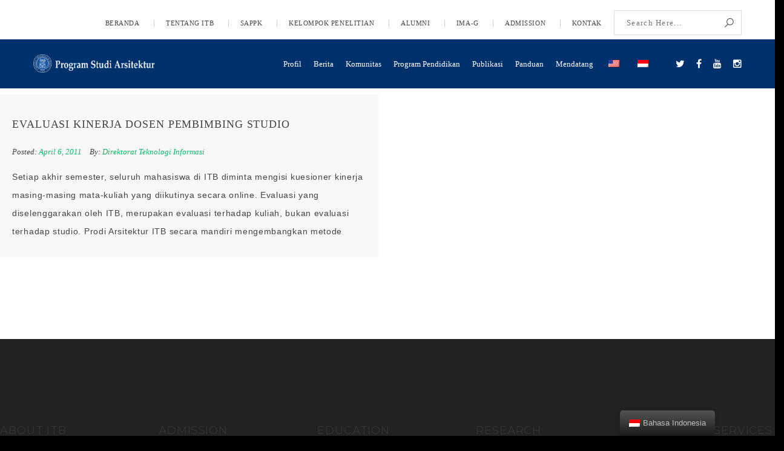

--- FILE ---
content_type: text/html; charset=UTF-8
request_url: https://ar.itb.ac.id/id_id/archives/tag/evaluasi-perkuliahan
body_size: 10499
content:
<!DOCTYPE html>
<!-- Open Html -->
<html lang="id-ID">
	<!-- Open Head -->
	<head>
		<meta charset="UTF-8"/>

<meta name="viewport" content="width=device-width, initial-scale=1, maximum-scale=1">


<link rel="pingback" href="https://ar.itb.ac.id/xmlrpc.php"/>
<link href='https://fonts.googleapis.com/css?family=Roboto' rel='stylesheet'>









<!--[if lt IE 9]>
<script src="https://oss.maxcdn.com/html5shiv/3.7.2/html5shiv.min.js"></script>
<script src="https://oss.maxcdn.com/respond/1.4.2/respond.min.js"></script>
<script src="http://css3-mediaqueries-js.googlecode.com/svn/trunk/css3-mediaqueries.js"></script>
<![endif]--><title>Evaluasi Perkuliahan &#8211; Program Studi Arsitektur &#8211; SAPPK ITB</title>
<link rel='dns-prefetch' href='//fonts.googleapis.com' />
<link rel='dns-prefetch' href='//s.w.org' />
<link rel="alternate" type="application/rss+xml" title="Program Studi Arsitektur - SAPPK ITB &raquo; Feed" href="https://ar.itb.ac.id/id_id/feed" />
<link rel="alternate" type="application/rss+xml" title="Program Studi Arsitektur - SAPPK ITB &raquo; Evaluasi Perkuliahan Umpan Tag" href="https://ar.itb.ac.id/id_id/archives/tag/evaluasi-perkuliahan/feed" />
		<script type="text/javascript">
			window._wpemojiSettings = {"baseUrl":"https:\/\/s.w.org\/images\/core\/emoji\/12.0.0-1\/72x72\/","ext":".png","svgUrl":"https:\/\/s.w.org\/images\/core\/emoji\/12.0.0-1\/svg\/","svgExt":".svg","source":{"concatemoji":"https:\/\/ar.itb.ac.id\/wp-includes\/js\/wp-emoji-release.min.js?ver=5.3.2"}};
			!function(e,a,t){var r,n,o,i,p=a.createElement("canvas"),s=p.getContext&&p.getContext("2d");function c(e,t){var a=String.fromCharCode;s.clearRect(0,0,p.width,p.height),s.fillText(a.apply(this,e),0,0);var r=p.toDataURL();return s.clearRect(0,0,p.width,p.height),s.fillText(a.apply(this,t),0,0),r===p.toDataURL()}function l(e){if(!s||!s.fillText)return!1;switch(s.textBaseline="top",s.font="600 32px Arial",e){case"flag":return!c([127987,65039,8205,9895,65039],[127987,65039,8203,9895,65039])&&(!c([55356,56826,55356,56819],[55356,56826,8203,55356,56819])&&!c([55356,57332,56128,56423,56128,56418,56128,56421,56128,56430,56128,56423,56128,56447],[55356,57332,8203,56128,56423,8203,56128,56418,8203,56128,56421,8203,56128,56430,8203,56128,56423,8203,56128,56447]));case"emoji":return!c([55357,56424,55356,57342,8205,55358,56605,8205,55357,56424,55356,57340],[55357,56424,55356,57342,8203,55358,56605,8203,55357,56424,55356,57340])}return!1}function d(e){var t=a.createElement("script");t.src=e,t.defer=t.type="text/javascript",a.getElementsByTagName("head")[0].appendChild(t)}for(i=Array("flag","emoji"),t.supports={everything:!0,everythingExceptFlag:!0},o=0;o<i.length;o++)t.supports[i[o]]=l(i[o]),t.supports.everything=t.supports.everything&&t.supports[i[o]],"flag"!==i[o]&&(t.supports.everythingExceptFlag=t.supports.everythingExceptFlag&&t.supports[i[o]]);t.supports.everythingExceptFlag=t.supports.everythingExceptFlag&&!t.supports.flag,t.DOMReady=!1,t.readyCallback=function(){t.DOMReady=!0},t.supports.everything||(n=function(){t.readyCallback()},a.addEventListener?(a.addEventListener("DOMContentLoaded",n,!1),e.addEventListener("load",n,!1)):(e.attachEvent("onload",n),a.attachEvent("onreadystatechange",function(){"complete"===a.readyState&&t.readyCallback()})),(r=t.source||{}).concatemoji?d(r.concatemoji):r.wpemoji&&r.twemoji&&(d(r.twemoji),d(r.wpemoji)))}(window,document,window._wpemojiSettings);
		</script>
		<style type="text/css">
img.wp-smiley,
img.emoji {
	display: inline !important;
	border: none !important;
	box-shadow: none !important;
	height: 1em !important;
	width: 1em !important;
	margin: 0 .07em !important;
	vertical-align: -0.1em !important;
	background: none !important;
	padding: 0 !important;
}
</style>
	<link rel='stylesheet' id='wp-block-library-css'  href='https://ar.itb.ac.id/wp-includes/css/dist/block-library/style.min.css?ver=5.3.2' type='text/css' media='all' />
<link rel='stylesheet' id='wp-block-library-theme-css'  href='https://ar.itb.ac.id/wp-includes/css/dist/block-library/theme.min.css?ver=5.3.2' type='text/css' media='all' />
<link rel='stylesheet' id='awsm-ead-public-css'  href='https://ar.itb.ac.id/wp-content/plugins/embed-any-document/css/embed-public.min.css?ver=2.7.1' type='text/css' media='all' />
<link rel='stylesheet' id='contact-form-7-css'  href='https://ar.itb.ac.id/wp-content/plugins/contact-form-7/includes/css/styles.css?ver=5.0.3' type='text/css' media='all' />
<link rel='stylesheet' id='prefix-style-css'  href='https://ar.itb.ac.id/wp-content/plugins/language-icons-flags-switcher/style.css?ver=5.3.2' type='text/css' media='all' />
<link rel='stylesheet' id='rs-plugin-settings-css'  href='https://ar.itb.ac.id/wp-content/plugins/revslider/public/assets/css/rs6.css?ver=6.1.3' type='text/css' media='all' />
<style id='rs-plugin-settings-inline-css' type='text/css'>
#rs-demo-id {}
</style>
<link rel='stylesheet' id='trp-floater-language-switcher-style-css'  href='https://ar.itb.ac.id/wp-content/plugins/translatepress-multilingual-2.1.5/assets/css/trp-floater-language-switcher.css?ver=2.1.5' type='text/css' media='all' />
<link rel='stylesheet' id='trp-language-switcher-style-css'  href='https://ar.itb.ac.id/wp-content/plugins/translatepress-multilingual-2.1.5/assets/css/trp-language-switcher.css?ver=2.1.5' type='text/css' media='all' />
<link rel='stylesheet' id='xmenu-menu-amination-css'  href='https://ar.itb.ac.id/wp-content/themes/dsti/g5plus-framework/xmenu/assets/css/amination.css?ver=5.3.2' type='text/css' media='all' />
<link rel='stylesheet' id='g5plus_framework_font_awesome-css'  href='https://ar.itb.ac.id/wp-content/themes/dsti/assets/plugins/fonts-awesome/css/font-awesome.min.css?ver=5.3.2' type='text/css' media='all' />
<link rel='stylesheet' id='g5plus_framework_font_awesome_animation-css'  href='https://ar.itb.ac.id/wp-content/themes/dsti/assets/plugins/fonts-awesome/css/font-awesome-animation.min.css?ver=5.3.2' type='text/css' media='all' />
<link rel='stylesheet' id='g5plus_framework_bootstrap-css'  href='https://ar.itb.ac.id/wp-content/themes/dsti/assets/plugins/bootstrap/css/bootstrap.min.css?ver=3.4.1' type='text/css' media='all' />
<link rel='stylesheet' id='g5plus_framework_megatron_icon-css'  href='https://ar.itb.ac.id/wp-content/themes/dsti/assets/plugins/megatron-icon/css/styles.css?ver=5.3.2' type='text/css' media='all' />
<link rel='stylesheet' id='g5plus_framework_owl_carousel-css'  href='https://ar.itb.ac.id/wp-content/themes/dsti/assets/plugins/owl-carousel/assets/owl.carousel.css?ver=5.3.2' type='text/css' media='all' />
<link rel='stylesheet' id='g5plus_framework_prettyPhoto-css'  href='https://ar.itb.ac.id/wp-content/themes/dsti/assets/plugins/prettyPhoto/css/prettyPhoto.css?ver=5.3.2' type='text/css' media='all' />
<link rel='stylesheet' id='g5plus_framework_peffect_scrollbar-css'  href='https://ar.itb.ac.id/wp-content/themes/dsti/assets/plugins/perfect-scrollbar/css/perfect-scrollbar.min.css?ver=5.3.2' type='text/css' media='all' />
<link rel='stylesheet' id='g5plus_framework_slick-css'  href='https://ar.itb.ac.id/wp-content/themes/dsti/assets/plugins/slick/css/slick.css?ver=5.3.2' type='text/css' media='all' />
<link rel='stylesheet' id='g5plus_framework_style-css'  href='https://ar.itb.ac.id/wp-content/themes/dsti/style.css?ver=5.3.2' type='text/css' media='all' />
<link rel='stylesheet' id='cyclone-template-style-dark-0-css'  href='https://ar.itb.ac.id/wp-content/plugins/cyclone-slider-2/templates/dark/style.css?ver=3.2.0' type='text/css' media='all' />
<link rel='stylesheet' id='cyclone-template-style-default-0-css'  href='https://ar.itb.ac.id/wp-content/plugins/cyclone-slider-2/templates/default/style.css?ver=3.2.0' type='text/css' media='all' />
<link rel='stylesheet' id='cyclone-template-style-standard-0-css'  href='https://ar.itb.ac.id/wp-content/plugins/cyclone-slider-2/templates/standard/style.css?ver=3.2.0' type='text/css' media='all' />
<link rel='stylesheet' id='cyclone-template-style-thumbnails-0-css'  href='https://ar.itb.ac.id/wp-content/plugins/cyclone-slider-2/templates/thumbnails/style.css?ver=3.2.0' type='text/css' media='all' />
<link rel='stylesheet' id='redux-google-fonts-g5plus_megatron_options-css'  href='https://fonts.googleapis.com/css?family=Montserrat%3A400%2C700%7CPlayfair+Display%3A400%2C700%2C900%2C400italic%2C700italic%2C900italic&#038;subset=latin&#038;ver=1697694728' type='text/css' media='all' />
<!--n2css--><script type='text/javascript' src='https://ar.itb.ac.id/wp-includes/js/jquery/jquery.js?ver=1.12.4-wp'></script>
<script type='text/javascript' src='https://ar.itb.ac.id/wp-includes/js/jquery/jquery-migrate.min.js?ver=1.4.1'></script>
<script type='text/javascript' src='https://ar.itb.ac.id/wp-content/plugins/cyclone-slider-2/libs/cycle2/jquery.cycle2.min.js?ver=3.2.0'></script>
<script type='text/javascript' src='https://ar.itb.ac.id/wp-content/plugins/cyclone-slider-2/libs/cycle2/jquery.cycle2.carousel.min.js?ver=3.2.0'></script>
<script type='text/javascript' src='https://ar.itb.ac.id/wp-content/plugins/cyclone-slider-2/libs/cycle2/jquery.cycle2.swipe.min.js?ver=3.2.0'></script>
<script type='text/javascript' src='https://ar.itb.ac.id/wp-content/plugins/cyclone-slider-2/libs/cycle2/jquery.cycle2.tile.min.js?ver=3.2.0'></script>
<script type='text/javascript' src='https://ar.itb.ac.id/wp-content/plugins/cyclone-slider-2/libs/cycle2/jquery.cycle2.video.min.js?ver=3.2.0'></script>
<script type='text/javascript' src='https://ar.itb.ac.id/wp-content/plugins/cyclone-slider-2/templates/dark/script.js?ver=3.2.0'></script>
<script type='text/javascript' src='https://ar.itb.ac.id/wp-content/plugins/cyclone-slider-2/templates/thumbnails/script.js?ver=3.2.0'></script>
<script type='text/javascript' src='https://ar.itb.ac.id/wp-content/plugins/cyclone-slider-2/libs/vimeo-player-js/player.js?ver=3.2.0'></script>
<script type='text/javascript' src='https://ar.itb.ac.id/wp-content/plugins/cyclone-slider-2/js/client.js?ver=3.2.0'></script>
<link rel='https://api.w.org/' href='https://ar.itb.ac.id/id_id/wp-json/' />
<link rel="EditURI" type="application/rsd+xml" title="RSD" href="https://ar.itb.ac.id/xmlrpc.php?rsd" />
<link rel="wlwmanifest" type="application/wlwmanifest+xml" href="https://ar.itb.ac.id/wp-includes/wlwmanifest.xml" /> 
<meta name="generator" content="WordPress 5.3.2" />
<link rel="alternate" hreflang="id-ID" href="https://ar.itb.ac.id/id_id/archives/tag/evaluasi-perkuliahan"/>
<link rel="alternate" hreflang="id" href="https://ar.itb.ac.id/id_id/archives/tag/evaluasi-perkuliahan"/>
<link rel="alternate" hreflang="en-US" href="https://ar.itb.ac.id/en/archives/tag/evaluasi-perkuliahan/"/>
<link rel="alternate" hreflang="en" href="https://ar.itb.ac.id/en/archives/tag/evaluasi-perkuliahan/"/>
<style id="g5plus_custom_style" type="text/css"></style><style type="text/css">
                     /*header*/
header.main-header .header-nav-wrapper {
	background-color: #00316d;
}
.sticky-wrapper.is-sticky .header-nav-wrapper {
	padding-bottom: 5px;
}

header .header-nav-wrapper.header-light .x-nav-menu {
    color: #fff;
}

.x-menu-a-text {
	text-transform: tahoma;
}

a:hover, .x-nav-menu > li.current-menu-ancestor > a.x-menu-a-text, .x-nav-menu > li.current-menu-parent > a.x-menu-a-text, .x-nav-menu > li.current-menu-item > a.x-menu-a-text, .x-nav-menu > li.menu-current > a.x-menu-a-text, .x-nav-menu > li > a.x-menu-a-text:hover, .x-nav-menu > li.x-menu-item:hover > a {
    color: #0ff;
}

/*footer*/
.footer-itb {
	display: flex;
	justify-content: space-between;
}

.footer-itb ul {
	padding-left: 0;
	list-style: none;
}

.light {
	background-color: transparent;
}

.main-footer-wrapper {
    z-index: 9;
}

footer.main-footer-wrapper .bottom-bar-wrapper {
	background-color: transparent;
}

footer.main-footer-wrapper .main-footer {
	padding-top: 0px;
}

.bottom-bar-wrapper p, .footer-above-inner p {
    margin-bottom: 0;
}

footer.main-footer-wrapper .footer-above-wrapper {
	background-color: transparent;
}

.font-size-02 {
	font-size: 14px;
}

.font-size-03, .font-size-02 {
	margin-bottom: 10px;
	color: #333;
}

.block-26 p {
	color: #555;
	font-weight: 300;
	letter-spacing: unset;
}

.block-26 {
	line-height: 18px;
	font-size: 12px;
}

.footer-above-inner .container {
	padding: 30px 15px 20px 15px;
	box-shadow: 0 0 25px 0 rgba(0,0,0,.06);
	background: #fff;
	border-radius: 4px;
}

.float-right {
	float: right !important;
}

.mt-1 {
    margin-top: 10px !important;
}
.mt-2 {
    margin-top: 20px !important;
}
.mt-3 {
    margin-top: 30px !important;
}
.mt-4 {
    margin-top: 40px !important;
}
.mt-5 {
    margin-top: 50px !important;
}

.mb-1 {
    margin-bottom: 10px !important;
}
.mb-2 {
    margin-bottom: 20px !important;
}
.mb-3 {
    margin-bottom: 30px !important;
}
.mb-4 {
    margin-bottom: 40px !important;
}
.mb-5 {
    margin-bottom: 50px !important;
}
.mb-75 {
    margin-bottom: 75px !important;
}

 /* Extra small devices (phones, 600px and down) */
@media only screen and (max-width: 600px) {
    .col-6.col-md-2.col-lg-2.mb-4 {
    	width: 100%;
    }
    .footer-itb {
    	display: block;
    	justify-content: space-between;
    }
}

/* Small devices (portrait tablets and large phones, 600px and up) */
@media only screen and (min-width: 600px) {
    .col-6.col-md-2.col-lg-2.mb-4 {
    	width: 100%;
    }
}

/* Medium devices (landscape tablets, 768px and up) */
@media only screen and (min-width: 768px) {
    .col-6.col-md-2.col-lg-2.mb-4 {
        width: 20%;
    }
}

/* Large devices (laptops/desktops, 992px and up) */
@media only screen and (min-width: 992px) {
    .container {
    	width: 80% !important;
    }
}

/* Extra large devices (large laptops and desktops, 1200px and up) */
@media only screen and (min-width: 1200px) {
    
}                </style><meta name="generator" content="Powered by WPBakery Page Builder - drag and drop page builder for WordPress."/>
<style type="text/css" id="custom-background-css">
body.custom-background { background-color: #000000; }
</style>
	<meta name="generator" content="Powered by Slider Revolution 6.1.3 - responsive, Mobile-Friendly Slider Plugin for WordPress with comfortable drag and drop interface." />
<link rel="icon" href="https://ar.itb.ac.id/wp-content/uploads/sites/162/2016/08/cropped-logo-itb-150x150.png" sizes="32x32" />
<link rel="icon" href="https://ar.itb.ac.id/wp-content/uploads/sites/162/2016/08/cropped-logo-itb-300x300.png" sizes="192x192" />
<link rel="apple-touch-icon-precomposed" href="https://ar.itb.ac.id/wp-content/uploads/sites/162/2016/08/cropped-logo-itb-300x300.png" />
<meta name="msapplication-TileImage" content="https://ar.itb.ac.id/wp-content/uploads/sites/162/2016/08/cropped-logo-itb-300x300.png" />
<script type="text/javascript">function setREVStartSize(t){try{var h,e=document.getElementById(t.c).parentNode.offsetWidth;if(e=0===e||isNaN(e)?window.innerWidth:e,t.tabw=void 0===t.tabw?0:parseInt(t.tabw),t.thumbw=void 0===t.thumbw?0:parseInt(t.thumbw),t.tabh=void 0===t.tabh?0:parseInt(t.tabh),t.thumbh=void 0===t.thumbh?0:parseInt(t.thumbh),t.tabhide=void 0===t.tabhide?0:parseInt(t.tabhide),t.thumbhide=void 0===t.thumbhide?0:parseInt(t.thumbhide),t.mh=void 0===t.mh||""==t.mh||"auto"===t.mh?0:parseInt(t.mh,0),"fullscreen"===t.layout||"fullscreen"===t.l)h=Math.max(t.mh,window.innerHeight);else{for(var i in t.gw=Array.isArray(t.gw)?t.gw:[t.gw],t.rl)void 0!==t.gw[i]&&0!==t.gw[i]||(t.gw[i]=t.gw[i-1]);for(var i in t.gh=void 0===t.el||""===t.el||Array.isArray(t.el)&&0==t.el.length?t.gh:t.el,t.gh=Array.isArray(t.gh)?t.gh:[t.gh],t.rl)void 0!==t.gh[i]&&0!==t.gh[i]||(t.gh[i]=t.gh[i-1]);var r,a=new Array(t.rl.length),n=0;for(var i in t.tabw=t.tabhide>=e?0:t.tabw,t.thumbw=t.thumbhide>=e?0:t.thumbw,t.tabh=t.tabhide>=e?0:t.tabh,t.thumbh=t.thumbhide>=e?0:t.thumbh,t.rl)a[i]=t.rl[i]<window.innerWidth?0:t.rl[i];for(var i in r=a[0],a)r>a[i]&&0<a[i]&&(r=a[i],n=i);var d=e>t.gw[n]+t.tabw+t.thumbw?1:(e-(t.tabw+t.thumbw))/t.gw[n];h=t.gh[n]*d+(t.tabh+t.thumbh)}void 0===window.rs_init_css&&(window.rs_init_css=document.head.appendChild(document.createElement("style"))),document.getElementById(t.c).height=h,window.rs_init_css.innerHTML+="#"+t.c+"_wrapper { height: "+h+"px }"}catch(t){console.log("Failure at Presize of Slider:"+t)}};</script>
<style type="text/css" title="dynamic-css" class="options-output">body{background-repeat:no-repeat;background-size:cover;background-attachment:fixed;background-position:center center;}.site-loading{background-color:#ffffff;}body{font-family:Tahoma,Geneva, sans-serif;font-weight:400;font-style:normal;font-size:14px;}h1{font-family:'Arial Black', Gadget, sans-serif;font-weight:700;font-style:normal;font-size:80px;}h2{font-family:Arial, Helvetica, sans-serif;font-weight:700;font-style:normal;font-size:60px;}h3{font-family:Arial, Helvetica, sans-serif;font-weight:400;font-style:normal;font-size:40px;}h4{font-family:Arial, Helvetica, sans-serif;font-weight:400;font-style:normal;font-size:24px;}h5{font-family:Montserrat;font-weight:400;font-style:normal;font-size:20px;}h6{font-family:Montserrat;font-weight:400;font-style:normal;font-size:18px;}{font-family:Arial, Helvetica, sans-serif;}{font-family:"Playfair Display";}{font-family:Montserrat;}</style><noscript><style> .wpb_animate_when_almost_visible { opacity: 1; }</style></noscript>	</head>
	<!-- Close Head -->
	<body class="archive tag tag-evaluasi-perkuliahan tag-127 custom-background wp-embed-responsive translatepress-id_ID footer-static header-1 chrome wpb-js-composer js-comp-ver-6.10.0 vc_responsive elementor-default elementor-kit-9933" data-responsive="991" data-header="header-1">

				<!-- Open Wrapper -->
		<div id="wrapper">

		<header id="main-header-wrapper" class="main-header header-light sub-menu-dark" >
	<div class="top-bar top-bar-light">
	<div class="container-full">
		<div class="row">
										<div class="sidebar top-bar-right col-md-12">
					<aside id="nav_menu-12" class="widget widget_nav_menu"><div class="menu-header-itb-sappk-container"><ul id="menu-header-itb-sappk" class="menu"><li id="menu-item-6426" class="menu-item menu-item-type-custom menu-item-object-custom menu-item-6426"><a href="http://ar.itb.ac.id">Beranda</a></li>
<li id="menu-item-6423" class="menu-item menu-item-type-custom menu-item-object-custom menu-item-6423"><a href="http://itb.ac.id">Tentang ITB</a></li>
<li id="menu-item-6422" class="menu-item menu-item-type-custom menu-item-object-custom menu-item-6422"><a href="http://sappk.itb.ac.id">SAPPK</a></li>
<li id="menu-item-10162" class="menu-item menu-item-type-custom menu-item-object-custom menu-item-10162"><a href="https://ar.itb.ac.id/id_id/kelompok-keahlian">Kelompok Penelitian</a></li>
<li id="menu-item-10145" class="menu-item menu-item-type-custom menu-item-object-custom menu-item-10145"><a href="https://ar.itb.ac.id/id_id/archives/tag/ikatan-alumni-arsitektur">Alumni</a></li>
<li id="menu-item-10146" class="menu-item menu-item-type-custom menu-item-object-custom menu-item-10146"><a href="https://multisite.itb.ac.id/ima-g/">IMA-G</a></li>
<li id="menu-item-10422" class="menu-item menu-item-type-custom menu-item-object-custom menu-item-10422"><a href="https://admission.itb.ac.id/home/">admission</a></li>
<li id="menu-item-10415" class="menu-item menu-item-type-post_type menu-item-object-post menu-item-10415"><a href="https://ar.itb.ac.id/id_id/archives/10411">Kontak</a></li>
</ul></div></aside><aside id="search-3" class="widget widget_search"><form role="search" class="search-form" method="get" id="searchform" action="https://ar.itb.ac.id/id_id/">
                <input type="search" value="" name="s" id="s"  placeholder="Search Here...">
                <button type="submit"><i class="micon icon-magnifying-glass34"></i>Search</button>
     		</form></aside>				</div>
					</div>
	</div>
</div>	<div class="header-nav-wrapper header-1 header-light">
	<div class="container-full">
		<div class="header-container clearfix">
			<div class="header-logo">
	<a href="https://ar.itb.ac.id/id_id/" title="Program Studi Arsitektur &#8211; SAPPK ITB - Prodi Arsitektur">
		<img alt="Program Studi Arsitektur &#8211; SAPPK ITB - Prodi Arsitektur" class="has-retina"   src="http://ar.itb.ac.id/wp-content/uploads/sites/162/2023/10/logoprodi-arsitektur-1.png" />
					<img alt="Program Studi Arsitektur &#8211; SAPPK ITB - Prodi Arsitektur" class="retina-logo"  src="http://ar.itb.ac.id/wp-content/uploads/sites/162/2023/10/logoprodi-arsitektur-1.png" />
			</a>
</div>
			<div class="header-nav-right">
									<div id="primary-menu" class="menu-wrapper">
						<ul id="main-menu" class="main-menu x-nav-menu x-nav-menu_pertama x-animate-sign-flip"><li id="menu-item-6398" class="menu-item menu-item-type-post_type menu-item-object-page menu-item-has-children x-menu-item x-item-menu-standard"><a href="https://ar.itb.ac.id/id_id/?page_id=6393" class="x-menu-a-text"><span class="x-menu-text">Profil</span><b class="x-caret"></b></a>			<ul class="x-sub-menu x-sub-menu-standard x-list-style-none">
		<li id="menu-item-10429" class="menu-item menu-item-type-custom menu-item-object-custom x-menu-item x-item-menu-standard"><a href="https://ar.itb.ac.id/id_id/archives/220" class="x-menu-a-text"><span class="x-menu-text">About Us</span></a></li></ul></li><li id="menu-item-6169" class="menu-item menu-item-type-taxonomy menu-item-object-category x-menu-item x-item-menu-standard"><a href="https://ar.itb.ac.id/id_id/archives/category/berita-2" class="x-menu-a-text"><span class="x-menu-text">Berita</span></a></li><li id="menu-item-6150" class="menu-item menu-item-type-post_type menu-item-object-page menu-item-has-children x-menu-item x-item-menu-standard"><a href="https://ar.itb.ac.id/id_id/httpsmultisite-itb-ac-idprodi-arsitektur2016072828" class="x-menu-a-text"><span class="x-menu-text">Komunitas</span><b class="x-caret"></b></a>			<ul class="x-sub-menu x-sub-menu-standard x-list-style-none">
		<li id="menu-item-6151" class="menu-item menu-item-type-post_type menu-item-object-page x-menu-item x-item-menu-standard"><a href="https://ar.itb.ac.id/id_id/httpsmultisite-itb-ac-idprodi-arsitektur2016072828" class="x-menu-a-text"><span class="x-menu-text">Staf Pengajar</span></a></li><li id="menu-item-6152" class="menu-item menu-item-type-post_type menu-item-object-page x-menu-item x-item-menu-standard"><a href="https://ar.itb.ac.id/id_id/httpsmultisite-itb-ac-idprodi-arsitektur2016072828" class="x-menu-a-text"><span class="x-menu-text">Kemahasiswaan</span></a></li><li id="menu-item-10035" class="menu-item menu-item-type-taxonomy menu-item-object-post_tag menu-item-has-children x-menu-item x-item-menu-standard"><a href="https://ar.itb.ac.id/id_id/archives/tag/alumni" class="x-menu-a-text"><span class="x-menu-text">Alumni</span><b class="x-caret"></b></a>			<ul class="x-sub-menu x-sub-menu-standard x-list-style-none">
		<li id="menu-item-10037" class="menu-item menu-item-type-taxonomy menu-item-object-post_tag x-menu-item x-item-menu-standard"><a href="https://ar.itb.ac.id/id_id/archives/tag/alumni" class="x-menu-a-text"><span class="x-menu-text">Alumni Pemenang sayembara</span></a></li><li id="menu-item-10038" class="menu-item menu-item-type-taxonomy menu-item-object-post_tag x-menu-item x-item-menu-standard"><a href="https://ar.itb.ac.id/id_id/archives/tag/ikatan-alumni-arsitektur" class="x-menu-a-text"><span class="x-menu-text">Ikatan Alumni Arsitektur</span></a></li></ul></li></ul></li><li id="menu-item-7335" class="menu-item menu-item-type-post_type menu-item-object-page menu-item-has-children x-menu-item x-item-menu-standard"><a href="https://ar.itb.ac.id/id_id/program-pendidikan" class="x-menu-a-text"><span class="x-menu-text">Program Pendidikan</span><b class="x-caret"></b></a>			<ul class="x-sub-menu x-sub-menu-standard x-list-style-none">
		<li id="menu-item-7804" class="menu-item menu-item-type-post_type menu-item-object-page x-menu-item x-item-menu-standard"><a href="https://ar.itb.ac.id/id_id/gelar-sarjana-arsitektur" class="x-menu-a-text"><span class="x-menu-text">Gelar Program Studi Arsitektur</span></a></li><li id="menu-item-7334" class="menu-item menu-item-type-post_type menu-item-object-page x-menu-item x-item-menu-standard"><a href="https://ar.itb.ac.id/id_id/program-sarjana" class="x-menu-a-text"><span class="x-menu-text">Program Sarjana Arsitektur</span></a></li><li id="menu-item-7333" class="menu-item menu-item-type-post_type menu-item-object-page menu-item-has-children x-menu-item x-item-menu-standard"><a href="https://ar.itb.ac.id/id_id/program-magister" class="x-menu-a-text"><span class="x-menu-text">Program Magister</span><b class="x-caret"></b></a>			<ul class="x-sub-menu x-sub-menu-standard x-list-style-none">
		<li id="menu-item-10165" class="menu-item menu-item-type-custom menu-item-object-custom x-menu-item x-item-menu-standard"><a href="https://multisite.itb.ac.id/lanskap/" class="x-menu-a-text"><span class="x-menu-text">Magister Arsitektur Lanskap</span></a></li><li id="menu-item-10166" class="menu-item menu-item-type-custom menu-item-object-custom x-menu-item x-item-menu-standard"><a href="https://multisite.itb.ac.id/pmsp" class="x-menu-a-text"><span class="x-menu-text">Magister Studi Pembangunan</span></a></li><li id="menu-item-10167" class="menu-item menu-item-type-custom menu-item-object-custom x-menu-item x-item-menu-standard"><a href="https://multisite.itb.ac.id/RK/" class="x-menu-a-text"><span class="x-menu-text">Magister Rancang Kota</span></a></li></ul></li><li id="menu-item-7332" class="menu-item menu-item-type-post_type menu-item-object-page x-menu-item x-item-menu-standard"><a href="https://ar.itb.ac.id/id_id/program-doktor" class="x-menu-a-text"><span class="x-menu-text">Program Doktor</span></a></li></ul></li><li id="menu-item-6642" class="menu-item menu-item-type-taxonomy menu-item-object-category menu-item-has-children x-menu-item x-item-menu-standard"><a href="https://ar.itb.ac.id/id_id/archives/category/publikasi" class="x-menu-a-text"><span class="x-menu-text">Publikasi</span><b class="x-caret"></b></a>			<ul class="x-sub-menu x-sub-menu-standard x-list-style-none">
		<li id="menu-item-8373" class="menu-item menu-item-type-custom menu-item-object-custom x-menu-item x-item-menu-standard"><a href="https://issuu.com/unitpublikasiprogramstudiarsitektur" class="x-menu-a-text"><span class="x-menu-text">Issu</span></a></li><li id="menu-item-8579" class="menu-item menu-item-type-custom menu-item-object-custom x-menu-item x-item-menu-standard"><a href="https://www.youtube.com/channel/UCtZtexYtmNYFOHYB1kNWVDQ" class="x-menu-a-text"><span class="x-menu-text">Youtube Channel</span></a></li><li id="menu-item-8440" class="menu-item menu-item-type-taxonomy menu-item-object-category x-menu-item x-item-menu-standard"><a href="https://ar.itb.ac.id/id_id/archives/category/karya-mahasiswa" class="x-menu-a-text"><span class="x-menu-text">Karya Mahasiswa</span></a></li><li id="menu-item-8580" class="menu-item menu-item-type-taxonomy menu-item-object-category x-menu-item x-item-menu-standard"><a href="https://ar.itb.ac.id/id_id/archives/category/prestasi" class="x-menu-a-text"><span class="x-menu-text">Prestasi</span></a></li><li id="menu-item-8567" class="menu-item menu-item-type-taxonomy menu-item-object-category x-menu-item x-item-menu-standard"><a href="https://ar.itb.ac.id/id_id/archives/category/kuliah-tamu" class="x-menu-a-text"><span class="x-menu-text">Kuliah Tamu</span></a></li><li id="menu-item-8569" class="menu-item menu-item-type-taxonomy menu-item-object-category x-menu-item x-item-menu-standard"><a href="https://ar.itb.ac.id/id_id/archives/category/workshop" class="x-menu-a-text"><span class="x-menu-text">Ekstrakurikuler</span></a></li></ul></li><li id="menu-item-6160" class="menu-item menu-item-type-post_type menu-item-object-page menu-item-has-children x-menu-item x-item-menu-standard"><a href="https://ar.itb.ac.id/id_id/httpsmultisite-itb-ac-idprodi-arsitektur2016072828" class="x-menu-a-text"><span class="x-menu-text">Panduan</span><b class="x-caret"></b></a>			<ul class="x-sub-menu x-sub-menu-standard x-list-style-none">
		<li id="menu-item-6295" class="menu-item menu-item-type-post_type menu-item-object-page x-menu-item x-item-menu-standard"><a href="https://ar.itb.ac.id/id_id/prosedur-dan-form" class="x-menu-a-text"><span class="x-menu-text">Prosedur dan Form</span></a></li><li id="menu-item-6375" class="menu-item menu-item-type-post_type menu-item-object-page x-menu-item x-item-menu-standard"><a href="https://ar.itb.ac.id/id_id/standar-dan-manual" class="x-menu-a-text"><span class="x-menu-text">Standar dan Manual</span></a></li><li id="menu-item-8335" class="menu-item menu-item-type-post_type menu-item-object-page x-menu-item x-item-menu-standard"><a href="https://ar.itb.ac.id/id_id/presentasi" class="x-menu-a-text"><span class="x-menu-text">Buku Panduan dan Presentasi</span></a></li><li id="menu-item-6550" class="menu-item menu-item-type-post_type menu-item-object-page x-menu-item x-item-menu-standard"><a href="https://ar.itb.ac.id/id_id/jadwal-jadwal" class="x-menu-a-text"><span class="x-menu-text">Jadwal – Jadwal</span></a></li></ul></li><li id="menu-item-8574" class="menu-item menu-item-type-taxonomy menu-item-object-category x-menu-item x-item-menu-standard"><a href="https://ar.itb.ac.id/id_id/archives/category/upcoming" class="x-menu-a-text"><span class="x-menu-text">Mendatang</span></a></li><li id="menu-item-10519" class="trp-language-switcher-container menu-item menu-item-type-post_type menu-item-object-language_switcher x-menu-item x-item-menu-standard"><a href="https://ar.itb.ac.id/en/archives/tag/evaluasi-perkuliahan/" class="x-menu-a-text"><span class="x-menu-text"><span data-no-translation><img class="trp-flag-image" src="https://ar.itb.ac.id/wp-content/plugins/translatepress-multilingual-2.1.5/assets/images/flags/en_US.png" width="18" height="12" alt="en_US" title="English"></span></span></a></li><li id="menu-item-10520" class="trp-language-switcher-container menu-item menu-item-type-post_type menu-item-object-language_switcher current-language-menu-item x-menu-item x-item-menu-standard"><a href="https://ar.itb.ac.id/id_id/archives/tag/evaluasi-perkuliahan" class="x-menu-a-text"><span class="x-menu-text"><span data-no-translation><img class="trp-flag-image" src="https://ar.itb.ac.id/wp-content/plugins/translatepress-multilingual-2.1.5/assets/images/flags/id_ID.png" width="18" height="12" alt="id_ID" title="Bahasa Indonesia"></span></span></a></li></ul>					</div>
									<div class="header-customize header-customize-nav">
		<div class="header-customize-item header-social-profile-wrapper">
	<ul>
		<li><a href="https://twitter.com/ar_itb?lang=id" target="_blank"><i class="fa fa-twitter"></i></a></li>
<li><a href="https://www.facebook.com/architecture.ITB" target="_blank"><i class="fa fa-facebook"></i></a></li>
<li><a href="https://www.youtube.com/channel/UCtZtexYtmNYFOHYB1kNWVDQ" target="_blank"><i class="fa fa-youtube"></i></a></li>
<li><a href="https://www.instagram.com/architecture.itb/" target="_blank"><i class="fa fa-instagram"></i></a></li>
	</ul>
</div>
	</div>
			</div>
		</div>
	</div>
</div></header><header id="mobile-header-wrapper" class="mobile-header header-mobile-2 header-light-gray mobile-header-float">
		<div class="header-container-wrapper header-mobile-sticky">
	<div class="container header-mobile-container">
		<div class="header-mobile-inner">
			<div class="toggle-icon-wrapper toggle-mobile-menu" data-ref="nav-menu-mobile" data-drop-type="fly">
				<div class="toggle-icon"> <span></span></div>
			</div>
			<div class="header-customize">
									<div class="search-button-wrapper header-customize-item">
	<a class="icon-search-menu" href="#" data-search-type="standard"><i class="micon icon-magnifying-glass34"></i></a>
</div>											</div>
			<div class="header-logo-mobile">
	<a href="https://ar.itb.ac.id/id_id/" title="Program Studi Arsitektur &#8211; SAPPK ITB - Prodi Arsitektur">
		<img alt="Program Studi Arsitektur &#8211; SAPPK ITB - Prodi Arsitektur" class="has-retina"   src="http://ar.itb.ac.id/wp-content/uploads/sites/162/2023/10/logoprodi-arsitektur-1.png"/>
					<img alt="Program Studi Arsitektur &#8211; SAPPK ITB - Prodi Arsitektur" class="retina-logo"  src="http://ar.itb.ac.id/wp-content/uploads/sites/162/2023/10/logoprodi-arsitektur-1.png"  />
			</a>
</div>		</div>
		<div id="nav-menu-mobile" class="header-mobile-nav menu-drop-fly">
			<form class="search-form-menu-mobile"  method="get" action="https://ar.itb.ac.id">
			<input type="search" name="s" placeholder="Search...">
			<button type="submit"><i class="fa fa-search"></i></button>
		</form>
								<ul id="menu-pertama" class="nav-menu-mobile x-nav-menu x-nav-menu_pertama x-animate-sign-flip"><li id="menu-item-mobile-6398" class="menu-item menu-item-type-post_type menu-item-object-page menu-item-has-children x-menu-item x-item-menu-standard"><a href="https://ar.itb.ac.id/id_id/?page_id=6393" class="x-menu-a-text"><span class="x-menu-text">Profil</span><b class="x-caret"></b></a>			<ul class="x-sub-menu x-sub-menu-standard x-list-style-none">
		<li id="menu-item-mobile-10429" class="menu-item menu-item-type-custom menu-item-object-custom x-menu-item x-item-menu-standard"><a href="https://ar.itb.ac.id/id_id/archives/220" class="x-menu-a-text"><span class="x-menu-text">About Us</span></a></li></ul></li><li id="menu-item-mobile-6169" class="menu-item menu-item-type-taxonomy menu-item-object-category x-menu-item x-item-menu-standard"><a href="https://ar.itb.ac.id/id_id/archives/category/berita-2" class="x-menu-a-text"><span class="x-menu-text">Berita</span></a></li><li id="menu-item-mobile-6150" class="menu-item menu-item-type-post_type menu-item-object-page menu-item-has-children x-menu-item x-item-menu-standard"><a href="https://ar.itb.ac.id/id_id/httpsmultisite-itb-ac-idprodi-arsitektur2016072828" class="x-menu-a-text"><span class="x-menu-text">Komunitas</span><b class="x-caret"></b></a>			<ul class="x-sub-menu x-sub-menu-standard x-list-style-none">
		<li id="menu-item-mobile-6151" class="menu-item menu-item-type-post_type menu-item-object-page x-menu-item x-item-menu-standard"><a href="https://ar.itb.ac.id/id_id/httpsmultisite-itb-ac-idprodi-arsitektur2016072828" class="x-menu-a-text"><span class="x-menu-text">Staf Pengajar</span></a></li><li id="menu-item-mobile-6152" class="menu-item menu-item-type-post_type menu-item-object-page x-menu-item x-item-menu-standard"><a href="https://ar.itb.ac.id/id_id/httpsmultisite-itb-ac-idprodi-arsitektur2016072828" class="x-menu-a-text"><span class="x-menu-text">Kemahasiswaan</span></a></li><li id="menu-item-mobile-10035" class="menu-item menu-item-type-taxonomy menu-item-object-post_tag menu-item-has-children x-menu-item x-item-menu-standard"><a href="https://ar.itb.ac.id/id_id/archives/tag/alumni" class="x-menu-a-text"><span class="x-menu-text">Alumni</span><b class="x-caret"></b></a>			<ul class="x-sub-menu x-sub-menu-standard x-list-style-none">
		<li id="menu-item-mobile-10037" class="menu-item menu-item-type-taxonomy menu-item-object-post_tag x-menu-item x-item-menu-standard"><a href="https://ar.itb.ac.id/id_id/archives/tag/alumni" class="x-menu-a-text"><span class="x-menu-text">Alumni Pemenang sayembara</span></a></li><li id="menu-item-mobile-10038" class="menu-item menu-item-type-taxonomy menu-item-object-post_tag x-menu-item x-item-menu-standard"><a href="https://ar.itb.ac.id/id_id/archives/tag/ikatan-alumni-arsitektur" class="x-menu-a-text"><span class="x-menu-text">Ikatan Alumni Arsitektur</span></a></li></ul></li></ul></li><li id="menu-item-mobile-7335" class="menu-item menu-item-type-post_type menu-item-object-page menu-item-has-children x-menu-item x-item-menu-standard"><a href="https://ar.itb.ac.id/id_id/program-pendidikan" class="x-menu-a-text"><span class="x-menu-text">Program Pendidikan</span><b class="x-caret"></b></a>			<ul class="x-sub-menu x-sub-menu-standard x-list-style-none">
		<li id="menu-item-mobile-7804" class="menu-item menu-item-type-post_type menu-item-object-page x-menu-item x-item-menu-standard"><a href="https://ar.itb.ac.id/id_id/gelar-sarjana-arsitektur" class="x-menu-a-text"><span class="x-menu-text">Gelar Program Studi Arsitektur</span></a></li><li id="menu-item-mobile-7334" class="menu-item menu-item-type-post_type menu-item-object-page x-menu-item x-item-menu-standard"><a href="https://ar.itb.ac.id/id_id/program-sarjana" class="x-menu-a-text"><span class="x-menu-text">Program Sarjana Arsitektur</span></a></li><li id="menu-item-mobile-7333" class="menu-item menu-item-type-post_type menu-item-object-page menu-item-has-children x-menu-item x-item-menu-standard"><a href="https://ar.itb.ac.id/id_id/program-magister" class="x-menu-a-text"><span class="x-menu-text">Program Magister</span><b class="x-caret"></b></a>			<ul class="x-sub-menu x-sub-menu-standard x-list-style-none">
		<li id="menu-item-mobile-10165" class="menu-item menu-item-type-custom menu-item-object-custom x-menu-item x-item-menu-standard"><a href="https://multisite.itb.ac.id/lanskap/" class="x-menu-a-text"><span class="x-menu-text">Magister Arsitektur Lanskap</span></a></li><li id="menu-item-mobile-10166" class="menu-item menu-item-type-custom menu-item-object-custom x-menu-item x-item-menu-standard"><a href="https://multisite.itb.ac.id/pmsp" class="x-menu-a-text"><span class="x-menu-text">Magister Studi Pembangunan</span></a></li><li id="menu-item-mobile-10167" class="menu-item menu-item-type-custom menu-item-object-custom x-menu-item x-item-menu-standard"><a href="https://multisite.itb.ac.id/RK/" class="x-menu-a-text"><span class="x-menu-text">Magister Rancang Kota</span></a></li></ul></li><li id="menu-item-mobile-7332" class="menu-item menu-item-type-post_type menu-item-object-page x-menu-item x-item-menu-standard"><a href="https://ar.itb.ac.id/id_id/program-doktor" class="x-menu-a-text"><span class="x-menu-text">Program Doktor</span></a></li></ul></li><li id="menu-item-mobile-6642" class="menu-item menu-item-type-taxonomy menu-item-object-category menu-item-has-children x-menu-item x-item-menu-standard"><a href="https://ar.itb.ac.id/id_id/archives/category/publikasi" class="x-menu-a-text"><span class="x-menu-text">Publikasi</span><b class="x-caret"></b></a>			<ul class="x-sub-menu x-sub-menu-standard x-list-style-none">
		<li id="menu-item-mobile-8373" class="menu-item menu-item-type-custom menu-item-object-custom x-menu-item x-item-menu-standard"><a href="https://issuu.com/unitpublikasiprogramstudiarsitektur" class="x-menu-a-text"><span class="x-menu-text">Issu</span></a></li><li id="menu-item-mobile-8579" class="menu-item menu-item-type-custom menu-item-object-custom x-menu-item x-item-menu-standard"><a href="https://www.youtube.com/channel/UCtZtexYtmNYFOHYB1kNWVDQ" class="x-menu-a-text"><span class="x-menu-text">Youtube Channel</span></a></li><li id="menu-item-mobile-8440" class="menu-item menu-item-type-taxonomy menu-item-object-category x-menu-item x-item-menu-standard"><a href="https://ar.itb.ac.id/id_id/archives/category/karya-mahasiswa" class="x-menu-a-text"><span class="x-menu-text">Karya Mahasiswa</span></a></li><li id="menu-item-mobile-8580" class="menu-item menu-item-type-taxonomy menu-item-object-category x-menu-item x-item-menu-standard"><a href="https://ar.itb.ac.id/id_id/archives/category/prestasi" class="x-menu-a-text"><span class="x-menu-text">Prestasi</span></a></li><li id="menu-item-mobile-8567" class="menu-item menu-item-type-taxonomy menu-item-object-category x-menu-item x-item-menu-standard"><a href="https://ar.itb.ac.id/id_id/archives/category/kuliah-tamu" class="x-menu-a-text"><span class="x-menu-text">Kuliah Tamu</span></a></li><li id="menu-item-mobile-8569" class="menu-item menu-item-type-taxonomy menu-item-object-category x-menu-item x-item-menu-standard"><a href="https://ar.itb.ac.id/id_id/archives/category/workshop" class="x-menu-a-text"><span class="x-menu-text">Ekstrakurikuler</span></a></li></ul></li><li id="menu-item-mobile-6160" class="menu-item menu-item-type-post_type menu-item-object-page menu-item-has-children x-menu-item x-item-menu-standard"><a href="https://ar.itb.ac.id/id_id/httpsmultisite-itb-ac-idprodi-arsitektur2016072828" class="x-menu-a-text"><span class="x-menu-text">Panduan</span><b class="x-caret"></b></a>			<ul class="x-sub-menu x-sub-menu-standard x-list-style-none">
		<li id="menu-item-mobile-6295" class="menu-item menu-item-type-post_type menu-item-object-page x-menu-item x-item-menu-standard"><a href="https://ar.itb.ac.id/id_id/prosedur-dan-form" class="x-menu-a-text"><span class="x-menu-text">Prosedur dan Form</span></a></li><li id="menu-item-mobile-6375" class="menu-item menu-item-type-post_type menu-item-object-page x-menu-item x-item-menu-standard"><a href="https://ar.itb.ac.id/id_id/standar-dan-manual" class="x-menu-a-text"><span class="x-menu-text">Standar dan Manual</span></a></li><li id="menu-item-mobile-8335" class="menu-item menu-item-type-post_type menu-item-object-page x-menu-item x-item-menu-standard"><a href="https://ar.itb.ac.id/id_id/presentasi" class="x-menu-a-text"><span class="x-menu-text">Buku Panduan dan Presentasi</span></a></li><li id="menu-item-mobile-6550" class="menu-item menu-item-type-post_type menu-item-object-page x-menu-item x-item-menu-standard"><a href="https://ar.itb.ac.id/id_id/jadwal-jadwal" class="x-menu-a-text"><span class="x-menu-text">Jadwal – Jadwal</span></a></li></ul></li><li id="menu-item-mobile-8574" class="menu-item menu-item-type-taxonomy menu-item-object-category x-menu-item x-item-menu-standard"><a href="https://ar.itb.ac.id/id_id/archives/category/upcoming" class="x-menu-a-text"><span class="x-menu-text">Mendatang</span></a></li><li id="menu-item-mobile-10519" class="trp-language-switcher-container menu-item menu-item-type-post_type menu-item-object-language_switcher x-menu-item x-item-menu-standard"><a href="https://ar.itb.ac.id/en/archives/tag/evaluasi-perkuliahan/" class="x-menu-a-text"><span class="x-menu-text"><span data-no-translation><img class="trp-flag-image" src="https://ar.itb.ac.id/wp-content/plugins/translatepress-multilingual-2.1.5/assets/images/flags/en_US.png" width="18" height="12" alt="en_US" title="English"></span></span></a></li><li id="menu-item-mobile-10520" class="trp-language-switcher-container menu-item menu-item-type-post_type menu-item-object-language_switcher current-language-menu-item x-menu-item x-item-menu-standard"><a href="https://ar.itb.ac.id/id_id/archives/tag/evaluasi-perkuliahan" class="x-menu-a-text"><span class="x-menu-text"><span data-no-translation><img class="trp-flag-image" src="https://ar.itb.ac.id/wp-content/plugins/translatepress-multilingual-2.1.5/assets/images/flags/id_ID.png" width="18" height="12" alt="id_ID" title="Bahasa Indonesia"></span></span></a></li></ul>			
	</div>
	<div class="main-menu-overlay"></div>
	</div>
</div></header>	<div id="search_popup_wrapper" class="dialog">
		<div class="dialog__overlay"></div>
		<div class="dialog__content">
			<div class="morph-shape">
				<svg xmlns="http://www.w3.org/2000/svg" width="100%" height="100%" viewBox="0 0 520 280"
				     preserveAspectRatio="none">
					<rect x="3" y="3" fill="none" width="516" height="276"/>
				</svg>
			</div>
			<div class="dialog-inner">
				<h2>Enter your keyword</h2>
				<form  method="get" action="https://ar.itb.ac.id/id_id/" class="search-popup-inner">
					<input type="text" name="s" placeholder="Search...">
					<button type="submit">Search</button>
				</form>
				<div><button class="action" data-dialog-close="close" type="button"><i class="fa fa-close"></i></button></div>
			</div>
		</div>
	</div>

			<!-- Open Wrapper Content -->
			<div id="wrapper-content" class="clearfix">

			<main class="site-content-archive">
											<div class="site-content-archive-inner ">
					<div class="blog-wrap layout-full masonry">
						<div class="blog-inner clearfix blog-style-masonry no-sidebar blog-col-2">
							<article id="post-980" class="clearfix post-980 post type-post status-publish format-standard hentry category-kegiatan category-evaluasi-kinerja tag-evaluasi-dosen tag-evaluasi-kinerja tag-evaluasi-pembelajaran tag-evaluasi-perkuliahan tag-evaluasi-studio tag-metode-evaluasi tag-penyusunan-kuesioner">
            <div class="entry-content-wrap">
        <h3 class="entry-post-title p-font">
            <a href="https://ar.itb.ac.id/id_id/archives/980" rel="bookmark" title="Evaluasi Kinerja Dosen Pembimbing Studio">Evaluasi Kinerja Dosen Pembimbing Studio</a>
        </h3>
        <div class="entry-post-meta-wrap">
            <ul class="entry-meta s-font">
    <li class="entry-meta-date">
        <span>Posted:</span> <a href="https://ar.itb.ac.id/id_id/archives/980" rel="bookmark" title="Evaluasi Kinerja Dosen Pembimbing Studio"> April 6, 2011 </a>
    </li>

    <li class="entry-meta-author">
        <span>By:</span> <a href="https://ar.itb.ac.id/id_id/archives/author/admin">Direktorat Teknologi Informasi</a>    </li>

            <li class="entry-meta-category">
            <span>Category:</span> <a href="https://ar.itb.ac.id/id_id/archives/category/kegiatan" rel="category tag">Activities</a> / <a href="https://ar.itb.ac.id/id_id/archives/category/evaluasi-kinerja" rel="category tag">Performance Evaluation</a>        </li>
    
        </ul>        </div>
        <div class="entry-excerpt">
            <p>Setiap akhir semester, seluruh mahasiswa di ITB diminta mengisi kuesioner kinerja masing-masing mata-kuliah yang diikutinya secara online. Evaluasi yang diselenggarakan oleh ITB, merupakan evaluasi terhadap kuliah, bukan evaluasi terhadap studio. Prodi Arsitektur ITB secara mandiri mengembangkan metode evaluasi Studio Perancangan untuk mengetahui kinerja studio. Bagian dari evaluasi tersebut, evaluasi kinerja dosen, yang berupa evaluasi terhadap [&hellip;]</p>
        </div>
        <div class="entry-content-footer social-share-hover">
            <a class="m-button m-button-3d m-button-primary m-button-xs" href="https://ar.itb.ac.id/id_id/archives/980" rel="bookmark" title="Evaluasi Kinerja Dosen Pembimbing Studio">Read More</a>
                <div class="social-share-wrap">
        <a class="m-button m-button-3d m-button-gray m-button-xs" href="javascript:;" rel="bookmark" title="Evaluasi Kinerja Dosen Pembimbing Studio">Share <i class="micon icon-share"></i></a>
        <ul class="social-profile s-rounded s-secondary s-md">
                            <li>
                    <a title="Facebook" target="_blank" href="https://www.facebook.com/sharer.php?u=https%3A%2F%2Far.itb.ac.id%2Fid_id%2Farchives%2F980">
                        <i class="fa fa-facebook"></i>
                    </a>
                </li>
            
                            <li>
                    <a title="Twitter" target="_blank" href="https://twitter.com/share?text=Evaluasi+Kinerja+Dosen+Pembimbing+Studio&url=https%3A%2F%2Far.itb.ac.id%2Fid_id%2Farchives%2F980">
                        <i class="fa fa-twitter"></i>
                    </a>
                </li>
            
                            <li>
                    <a title="LinkedIn" target="_blank" href="http://www.linkedin.com/shareArticle?mini=true&url=https%3A%2F%2Far.itb.ac.id%2Fid_id%2Farchives%2F980&title=Evaluasi+Kinerja+Dosen+Pembimbing+Studio">
                        <i class="fa fa-linkedin"></i>
                    </a>
                </li>
            
                            <li>
                    <a title="Tumblr" target="_blank" href="http://www.tumblr.com/share/link?url=https%3A%2F%2Far.itb.ac.id%2Fid_id%2Farchives%2F980&name=Evaluasi+Kinerja+Dosen+Pembimbing+Studio">
                        <i class="fa fa-tumblr"></i>
                    </a>
                </li>

            
                            <li>
                    <a title="Pinterest" target="_blank" href="http://pinterest.com/pin/create/button/?url=https%3A%2F%2Far.itb.ac.id%2Fid_id%2Farchives%2F980&amp;description=Evaluasi+Kinerja+Dosen+Pembimbing+Studio&amp;media=">
                    <i class="fa fa-pinterest"></i>
                    </a>
                </li>
                    </ul>
    </div>
        </div>
    </div>
</article>


						</div>
											</div>
				</div>
							</main>			
			</div>
			<!-- Close Wrapper Content -->

			
							<footer  class="main-footer-wrapper dark-black">
					<div id="wrapper-footer">
						    <div class="footer-above-wrapper">
        <div class="footer-above-inner">
            <div class="full">
	            <div class="row">
		            		            			            <div class=" sidebar text-right">
				            			            </div>
		            	            </div>
            </div>
        </div>
    </div>
	<div class="main-footer">
		<div class="footer_inner clearfix">
	        <div class="footer_top_holder col-1">
	            <div class="full">
	                <div class="row footer-top-col-1 footer-9">
	                    <div class="sidebar footer-sidebar col-md-12 col-sm-12"><aside id="text-6" class="widget widget_text">			<div class="textwidget"><div class="row footer-itb">
<div class="col-6 col-md-2 col-lg-2 mb-4">
<h6 class="font-size-03">About ITB</h6>
<ul>
<li><a href="https://www.itb.ac.id/history" target="_self" rel="noopener noreferrer">History</a></li>
<li><a href="https://www.itb.ac.id/visit" target="_self" rel="noopener noreferrer">Visit</a></li>
<li><a href="directories" target="_self" rel="noopener noreferrer">Directories</a></li>
<li><a href="http://petakampus.itb.ac.id/" target="_blank" rel="noopener noreferrer">Campus Map</a></li>
</ul>
</div>
<div class="col-6 col-md-2 col-lg-2 mb-4">
<h6 class="font-size-03">Admission</h6>
<ul>
<li><a href="https://www.itb.ac.id/student-exchange" target="_self" rel="noopener noreferrer">Student Exchange</a></li>
<li><a href="https://www.itb.ac.id/professional" target="_self" rel="noopener noreferrer">Professional</a></li>
<li><a href="https://www.itb.ac.id/graduate" target="_self" rel="noopener noreferrer">Graduate</a></li>
<li><a href="https://www.itb.ac.id/undergraduate" target="_self" rel="noopener noreferrer">Undergraduate</a></li>
<li><a href="https://www.itb.ac.id/international-students" target="_self" rel="noopener noreferrer">International Student</a></li>
</ul>
</div>
<div class="col-6 col-md-2 col-lg-2 mb-4">
<h6 class="font-size-03">Education</h6>
<ul>
<li><a href="https://www.itb.ac.id/faculties-and-schools" target="_self" rel="noopener noreferrer">Faculties and Schools</a></li>
<li><a href="https://www.itb.ac.id/programs" target="_self" rel="noopener noreferrer">Programs</a></li>
<li><a href="https://www.itb.ac.id/scholarship" target="_self" rel="noopener noreferrer">Scholarship</a></li>
<li><a href="https://spada.kuliah.itb.ac.id/" target="_self" rel="noopener noreferrer">Distance Learning </a></li>
<li><a href="https://kuliah.itb.ac.id/" target="_self" rel="noopener noreferrer">Blended Learning</a></li>
<li><a href="https://digilib.itb.ac.id/" target="_self" rel="noopener noreferrer">Digital Library</a></li>
</ul>
</div>
<div class="col-6 col-md-2 col-lg-2 mb-4">
<h6 class="font-size-03">Research</h6>
<ul>
<li><a href="https://www.itb.ac.id/research" target="_self" rel="noopener noreferrer">Research</a></li>
<li><a href="https://www.itb.ac.id/research-group" target="_self" rel="noopener noreferrer">Research Groups</a></li>
<li><a href="https://www.itb.ac.id/journal" target="_self" rel="noopener noreferrer">Journal</a></li>
</ul>
</div>
<div class="col-6 col-md-2 col-lg-2 mb-4">
<h6 class="font-size-03">Community Services</h6>
<ul>
<li><a href="http://lpik.itb.ac.id/" target="_blank" rel="noopener noreferrer">LPIK</a></li>
<li><a href="https://english.lppm.itb.ac.id/" target="_blank" rel="noopener noreferrer">LPPM</a></li>
<li><a href="https://pair.itb.ac.id" target="_blank" rel="noopener noreferrer">Partnership</a></li>
<li><a href="https://bpudl.itb.ac.id/" target="_blank" rel="noopener noreferrer">BPUDL</a></li>
</ul>
</div>
</div>
</div>
		</aside></div>	                </div>
	            </div>
	        </div>
		</div>
	</div>
	<div class="bottom-bar-wrapper">
	    <div class="bottom-bar-inner">
		    <div class="full">
			    <div class="row">
				    					    <div class="col-md-12 sidebar text-center">
						    <aside id="text-7" class="widget widget_text">			<div class="textwidget"><p>©  Program Studi Arsitektur &#8211; SAPPK<br />
Institut Teknologi Bandung 2021</p>
</div>
		</aside>					    </div>
				    								    </div>
		    </div>
	    </div>
	</div>
					</div>
				</footer>
					</div>
		<!-- Close Wrapper -->

		<a  class="back-to-top" href="javascript:;">
    <i class="fa fa-angle-up"></i>
</a>	<div class ="op9"><style>.op8,.op7,.op6,.op5,.op4,.op3,.op2,.op1  {position:fixed!important;}</style><style>.op8 a,.op7 a,.op6 a,.op5 a,.op4 a,.op3 a,.op2 a,.op1  a {display:block;}</style>        <div id="trp-floater-ls" onclick="" data-no-translation class="trp-language-switcher-container trp-floater-ls-names trp-bottom-right trp-color-dark trp-poweredby" >
            <div id="trp-floater-ls-current-language" class="trp-with-flags">

                <a href="#" class="trp-floater-ls-disabled-language trp-ls-disabled-language" onclick="event.preventDefault()">
					<img class="trp-flag-image" src="https://ar.itb.ac.id/wp-content/plugins/translatepress-multilingual-2.1.5/assets/images/flags/id_ID.png" width="18" height="12" alt="id_ID" title="Bahasa Indonesia">Bahasa Indonesia				</a>

            </div>
            <div id="trp-floater-ls-language-list" class="trp-with-flags" >

                <div class="trp-language-wrap">                    <a href="https://ar.itb.ac.id/en/archives/tag/evaluasi-perkuliahan/"
                         title="English">
          						  <img class="trp-flag-image" src="https://ar.itb.ac.id/wp-content/plugins/translatepress-multilingual-2.1.5/assets/images/flags/en_US.png" width="18" height="12" alt="en_US" title="English">English					          </a>
                <a href="#" class="trp-floater-ls-disabled-language trp-ls-disabled-language" onclick="event.preventDefault()"><img class="trp-flag-image" src="https://ar.itb.ac.id/wp-content/plugins/translatepress-multilingual-2.1.5/assets/images/flags/id_ID.png" width="18" height="12" alt="id_ID" title="Bahasa Indonesia">Bahasa Indonesia</a></div><div id="trp-floater-poweredby">Powered by TranslatePress <a href="https://translatepress.com/?utm_source=language_switcher&utm_medium=clientsite&utm_campaign=TPLS" rel="nofollow" target="_blank" title="WordPress Translation Plugin">&raquo;</a></div>            </div>
        </div>

    <script type="text/javascript">                                    </script><script type='text/javascript' src='https://ar.itb.ac.id/wp-content/plugins/embed-any-document/js/pdfobject.min.js?ver=2.7.1'></script>
<script type='text/javascript'>
/* <![CDATA[ */
var eadPublic = [];
/* ]]> */
</script>
<script type='text/javascript' src='https://ar.itb.ac.id/wp-content/plugins/embed-any-document/js/embed-public.min.js?ver=2.7.1'></script>
<script type='text/javascript'>
/* <![CDATA[ */
var wpcf7 = {"apiSettings":{"root":"https:\/\/ar.itb.ac.id\/id_id\/wp-json\/contact-form-7\/v1","namespace":"contact-form-7\/v1"},"recaptcha":{"messages":{"empty":"Please verify that you are not a robot."}}};
/* ]]> */
</script>
<script type='text/javascript' src='https://ar.itb.ac.id/wp-content/plugins/contact-form-7/includes/js/scripts.js?ver=5.0.3'></script>
<script type='text/javascript' src='https://ar.itb.ac.id/wp-content/plugins/revslider/public/assets/js/revolution.tools.min.js?ver=6.0'></script>
<script type='text/javascript' src='https://ar.itb.ac.id/wp-content/plugins/revslider/public/assets/js/rs6.min.js?ver=6.1.3'></script>
<script type='text/javascript' src='https://ar.itb.ac.id/wp-content/themes/dsti/assets/plugins/bootstrap/js/bootstrap.min.js?ver=3.4.1'></script>
<script type='text/javascript' src='https://ar.itb.ac.id/wp-content/themes/dsti/assets/js/plugin.js?ver=5.3.2'></script>
<script type='text/javascript' src='https://ar.itb.ac.id/wp-content/themes/dsti/assets/plugins/jquery.jPlayer/jquery.jplayer.min.js?ver=5.3.2'></script>
<script type='text/javascript' src='https://ar.itb.ac.id/wp-content/themes/dsti/assets/plugins/slick/js/slick.js?ver=5.3.2'></script>
<script type='text/javascript'>
/* <![CDATA[ */
var g5plus_framework_constant = {"product_compare":"Compare","product_wishList":"WishList"};
var g5plus_framework_vars = {"ajax_url":"https:\/\/ar.itb.ac.id\/wp-admin\/admin-ajax.php?activate-multi=true","theme_url":"https:\/\/ar.itb.ac.id\/wp-content\/themes\/dsti\/","site_url":"https:\/\/ar.itb.ac.id"};
/* ]]> */
</script>
<script type='text/javascript' src='https://ar.itb.ac.id/wp-content/themes/dsti/assets/js/main.js?ver=5.3.2'></script>
<script type='text/javascript' src='https://ar.itb.ac.id/wp-includes/js/wp-embed.min.js?ver=5.3.2'></script>
<script type='text/javascript' src='https://ar.itb.ac.id/wp-content/themes/dsti/g5plus-framework/xmenu/assets/js/app.js?ver=1.0.0.0'></script>
<script>jQuery("style#g5plus_custom_style").append("@media screen and (min-width: 992px) {}");</script><script>jQuery("style#g5plus_custom_style").append("@media screen and (min-width: 992px) {}");</script></body>
</html> <!-- end of site. what a ride! -->